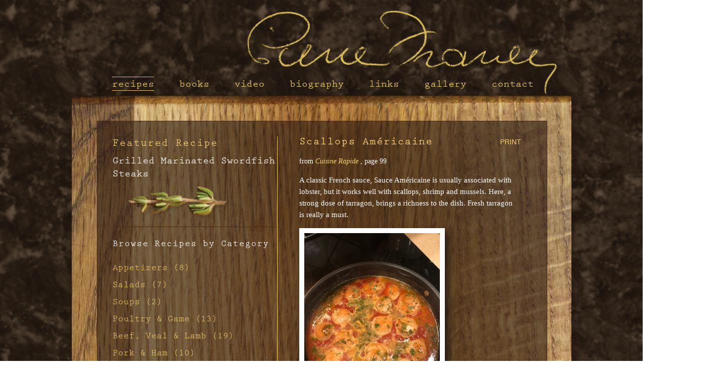

--- FILE ---
content_type: text/html; charset=utf-8
request_url: https://www.pierrefraney.com/recipes/seafood/scallops_americaine.html
body_size: 26275
content:
<!DOCTYPE html>
<head>
	<title>Pierre Franey - Recipes - Scallops Américaine</title>
	<meta content="Pierre Franey, 60 Minute Gourmet, Gourmet French Cuisine" type="keywords" />
	<link href="https://www.pierrefraney.com/css/stylesheet.css?rev=20141109" rel="stylesheet" type="text/css" />
	<script type="text/javascript" src="//use.typekit.net/jqv8kki.js"></script><script type="text/javascript">try{Typekit.load();}catch(e){}</script>
	<script src="https://www.pierrefraney.com/js/jquery-1.9.0.min.js" type="text/javascript"></script>
	<script src="https://www.pierrefraney.com/js/modernizr.js" type="text/javascript"></script>
	<script src="https://www.pierrefraney.com/js/franey.js" type="text/javascript"></script>
	
			<script type="text/javascript">

			  var _gaq = _gaq || [];
			  _gaq.push(['_setAccount', 'UA-38727061-1']);
			  _gaq.push(['_trackPageview']);
			
			  (function() {
				var ga = document.createElement('script'); ga.type = 'text/javascript'; ga.async = true;
				ga.src = ('https:' == document.location.protocol ? 'https://ssl' : 'http://www') + '.google-analytics.com/ga.js';
				var s = document.getElementsByTagName('script')[0]; s.parentNode.insertBefore(ga, s);
			  })();
			
			</script>			
			</head>
<body class="recipes" id="recipes">
<header><h1 class="recipes" id="logo"><a href="https://www.pierrefraney.com"><img src="/images/pierre_franey_grayscale.png" /></a></h1></header><nav class="main"><ul><li><a href="https://www.pierrefraney.com/contact.html">Contact</a></li><li><a href="https://www.pierrefraney.com/gallery.html">Gallery</a></li><li><a href="https://www.pierrefraney.com/links.html">Links</a></li><li><a href="https://www.pierrefraney.com/biography/page_1.html">Biography</a></li><li><a href="https://www.pierrefraney.com/video.html">Video</a></li><li><a href="https://www.pierrefraney.com/books.html">Books</a></li><li class="selected"><a href="https://www.pierrefraney.com/recipes.html">Recipes</a></li><div class="clear"></div></ul></nav>
	
	<article class="clearfix">
	
<div class="main">
	<div class="left">
		<h3 class="featured_recipe">Featured Recipe</h3>
		<a class="featured_recipe href="https://www.pierrefraney.com/recipes/grilled_marinated_swordfish_steaks.html">Grilled Marinated Swordfish Steaks</a>
		<img class="rosemary" src="/images/rosemary_small.png"/>
		<h3 class="browse_recipes">Browse Recipes by Category</h3><nav class="recipes_new"><ul><li>Appetizers (8)<ul><li><a href="https://www.pierrefraney.com/recipes/appetizers/asparagus_vinaigrette.html">Asparagus Vinaigrette</a></li><li><a href="https://www.pierrefraney.com/recipes/appetizers/baked_clams_with_pine_nuts.html">Baked Clams with Pine Nuts</a></li><li><a href="https://www.pierrefraney.com/recipes/appetizers/corn_and_sweet_pepper_fritters.html">Corn and Sweet Pepper Fritters</a></li><li><a href="https://www.pierrefraney.com/recipes/appetizers/country_pate.html">Country Pâté</a></li><li><a href="https://www.pierrefraney.com/recipes/appetizers/cucumber_and_dill_salad.html">Cucumber and Dill Salad</a></li><li><a href="https://www.pierrefraney.com/recipes/appetizers/mussels_vinaigrette.html">Mussels Vinaigrette</a></li><li><a href="https://www.pierrefraney.com/recipes/appetizers/shrimp_salad_with_feta_cheese.html">Shrimp Salad with Feta Cheese</a></li><li><a href="https://www.pierrefraney.com/recipes/appetizers/smoked_trout_with_horseradish_sauce.html">Smoked Trout with Horseradish Sauce</a></li></ul></li><li>Salads (7)<ul><li><a href="https://www.pierrefraney.com/recipes/salads/asparagus_vinaigrette.html">Asparagus Vinaigrette</a></li><li><a href="https://www.pierrefraney.com/recipes/salads/cucumber_and_dill_salad.html">Cucumber and Dill Salad</a></li><li><a href="https://www.pierrefraney.com/recipes/salads/green_beans_and_red_onion_vinaigrette.html">Green Beans and Red Onion Vinaigrette</a></li><li><a href="https://www.pierrefraney.com/recipes/salads/lentil_salad.html">Lentil Salad</a></li><li><a href="https://www.pierrefraney.com/recipes/salads/lentil_salad_with_kielbasa.html">Lentil Salad with Kielbasa</a></li><li><a href="https://www.pierrefraney.com/recipes/salads/Seviche.html">Seviche</a></li><li><a href="https://www.pierrefraney.com/recipes/salads/shrimp_salad_with_feta_cheese.html">Shrimp Salad with Feta Cheese</a></li></ul></li><li>Soups (2)<ul><li><a href="https://www.pierrefraney.com/recipes/soups/leek_and_potato_soup.html">Leek and Potato Soup</a></li><li><a href="https://www.pierrefraney.com/recipes/soups/onion_soup_au-gratin.html">Onion Soup au Gratin</a></li></ul></li><li>Poultry &amp; Game (13)<ul><li><a href="https://www.pierrefraney.com/recipes/poultry_and_game/broiled_mustard-brushed_chicken.html">Broiled Mustard-Brushed Chicken</a></li><li><a href="https://www.pierrefraney.com/recipes/poultry_and_game/chicken_and_rice_casserole.html">Chicken &amp; Rice Casserole</a></li><li><a href="https://www.pierrefraney.com/recipes/poultry_and_game/chicken_breasts_with_garlic_and_balsamic_vinegar.html">Chicken Breasts with Garlic and Balsamic Vinegar</a></li><li><a href="https://www.pierrefraney.com/recipes/poultry_and_game/chicken_breasts_with_tomatoes_and_capers.html">Chicken Breasts with Tomatoes and Capers</a></li><li><a href="https://www.pierrefraney.com/recipes/poultry_and_game/chicken_in_tarragon_cream_sauce.html">Chicken in Tarragon Cream Sauce</a></li><li><a href="https://www.pierrefraney.com/recipes/poultry_and_game/chicken_with_rosemary.html">Chicken Sauté with Rosemary</a></li><li><a href="https://www.pierrefraney.com/recipes/poultry_and_game/chicken_with_tarragon.html">Chicken with Tarragon</a></li><li><a href="https://www.pierrefraney.com/recipes/poultry_and_game/coq_au_vin.html">Coq au Vin</a></li><li><a href="https://www.pierrefraney.com/recipes/poultry_and_game/poached_chicken_in_cream_sauce.html">Poached Chicken in Cream Sauce</a></li><li><a href="https://www.pierrefraney.com/recipes/poultry_and_game/roast_breast_of_turkey_with_apple-sausage_stuffing.html">Roast Breast of Turkey with Apple-Sausage Stuffing</a></li><li><a href="https://www.pierrefraney.com/recipes/poultry_and_game/turkey_chili.html">Turkey Chili</a></li><li><a href="https://www.pierrefraney.com/recipes/poultry_and_game/turkey_scaloppine_with_garlic_and_bay_leaves.html">Turkey Scaloppine with Garlic and Bay Leaves</a></li><li><a href="https://www.pierrefraney.com/recipes/poultry_and_game/venison_steaks_in_red_wine_sauce.html">Venison Steaks in Red Wine Sauce</a></li></ul></li><li>Beef, Veal &amp; Lamb (19)<ul><li><a href="https://www.pierrefraney.com/recipes/beef_veal_and_lamb/boeuf_bourguignon.html">Boeuf Bourguignon</a></li><li><a href="https://www.pierrefraney.com/recipes/beef_veal_and_lamb/calf_liver_with_green_grapes.html">Calf Liver with Green Grapes</a></li><li><a href="https://www.pierrefraney.com/recipes/beef_veal_and_lamb/chili_a_la_franey.html">Chili à la Franey</a></li><li><a href="https://www.pierrefraney.com/recipes/beef_veal_and_lamb/curried_shepherds_pie.html">Curried Shepherd's Pie</a></li><li><a href="https://www.pierrefraney.com/recipes/beef_veal_and_lamb/hachis_parmentier.html">Hachis Parmentier</a></li><li><a href="https://www.pierrefraney.com/recipes/beef_veal_and_lamb/hanger_or_skirt_steak_with_warm_lentil_salad.html">Hanger or Skirt Steak with Warm Lentil Salad</a></li><li><a href="https://www.pierrefraney.com/recipes/beef_veal_and_lamb/lamb_patties_moroccan_style.html">Lamb Patties Moroccan Style</a></li><li><a href="https://www.pierrefraney.com/recipes/beef_veal_and_lamb/macaroni_and_beef_casserole.html">Macaroni & Beef Casserole</a></li><li><a href="https://www.pierrefraney.com/recipes/beef_veal_and_lamb/meat_loaf_with_mushrooms.html">Meat Loaf with Mushrooms</a></li><li><a href="https://www.pierrefraney.com/recipes/beef_veal_and_lamb/moussaka_with_feta_cheese.html">Moussaka with Feta Cheese</a></li><li><a href="https://www.pierrefraney.com/recipes/beef_veal_and_lamb/roasted_rack_of_lamb_with_herbs.html">Roasted Rack of Lamb with Herbs</a></li><li><a href="https://www.pierrefraney.com/recipes/beef_veal_and_lamb/shell_steaks_with_mustard_butter.html">Shell Steaks with Mustard Butter</a></li><li><a href="https://www.pierrefraney.com/recipes/beef_veal_and_lamb/Spaghettini_vegetables_pepper-vodka_sauce.html">Spaghettini with Vegetables and Pepper-Vodka Sauce</a></li><li><a href="https://www.pierrefraney.com/recipes/beef_veal_and_lamb/steak_a_la_moutarde_de_meaux.html">Steak &agrave; la Moutarde de Meaux</a></li><li><a href="https://www.pierrefraney.com/recipes/beef_veal_and_lamb/steak_grille_au_beurre_rouge.html">Steak Grille au Beurre Rouge</a></li><li><a href="https://www.pierrefraney.com/recipes/beef_veal_and_lamb/veal_broth.html">Veal Broth</a></li><li><a href="https://www.pierrefraney.com/recipes/beef_veal_and_lamb/veal_chops_with_vinegar_glaze.html">Veal Chops with Vinegar Glaze</a></li><li><a href="https://www.pierrefraney.com/recipes/beef_veal_and_lamb/veal_marengo.html">Veal Marengo</a></li><li><a href="https://www.pierrefraney.com/recipes/beef_veal_and_lamb/veal_scaloppine_with_mushrooms.html">Veal Scaloppine with Mushrooms</a></li></ul></li><li>Pork &amp; Ham (10)<ul><li><a href="https://www.pierrefraney.com/recipes/pork_and_ham/chili_a_la_franey.html">Chili à la Franey</a></li><li><a href="https://www.pierrefraney.com/recipes/pork_and_ham/country_pate.html">Country Pâté</a></li><li><a href="https://www.pierrefraney.com/recipes/pork_and_ham/crown_roast_of_pork_with_rice_stuffing.html">Crown Roast of Pork with Rice Stuffing</a></li><li><a href="https://www.pierrefraney.com/recipes/pork_and_ham/lentil_salad_with_kielbasa.html">Lentil Salad with Kielbasa</a></li><li><a href="https://www.pierrefraney.com/recipes/pork_and_ham/meat_loaf_with_mushrooms.html">Meat Loaf with Mushrooms</a></li><li><a href="https://www.pierrefraney.com/recipes/pork_and_ham/medallions_of_pork_with_onion_and_cheese.html">Medallions of Pork with Onions and Cheese</a></li><li><a href="https://www.pierrefraney.com/recipes/pork_and_ham/pork_burgers_asian-style.html">Pork Burgers Asian Style</a></li><li><a href="https://www.pierrefraney.com/recipes/pork_and_ham/pork_chops_with_green_cabbage.html">Pork Chops with Green Cabbage</a></li><li><a href="https://www.pierrefraney.com/recipes/pork_and_ham/pork_chops_with_lentils.html">Pork Chops with Lentils</a></li><li><a href="https://www.pierrefraney.com/recipes/pork_and_ham/pork_medallions.html">Saut&eacute;ed Medallions of Pork with Port</a></li></ul></li><li class="open">Seafood (40)<ul><li><a href="https://www.pierrefraney.com/recipes/seafood/all_american_crab_cakes.html">All-American Crab Cakes</a></li><li><a href="https://www.pierrefraney.com/recipes/seafood/baked_clams_with_pine_nuts.html">Baked Clams with Pine Nuts</a></li><li><a href="https://www.pierrefraney.com/recipes/seafood/baked_clams_with_spaghetti.html">Baked Clams with Spaghetti</a></li><li><a href="https://www.pierrefraney.com/recipes/seafood/Baked_Oysters_with_Leeks.html">Baked Oysters with Leeks</a></li><li><a href="https://www.pierrefraney.com/recipes/seafood/basque_fish_stew.html">Basque Fish Stew</a></li><li><a href="https://www.pierrefraney.com/recipes/seafood/black_sea_bass_with_a_potato_crust_and_a_light_vinaigrette.html">Black Sea Bass with a Potato Crust and a Light Vinaigrette</a></li><li><a href="https://www.pierrefraney.com/recipes/seafood/breaded_oysters_with_spinach.html">Breaded Oysters with Spinach</a></li><li><a href="https://www.pierrefraney.com/recipes/seafood/brochettes_of_salmon_with_bacon.html">Brochettes of Salmon with Bacon</a></li><li><a href="https://www.pierrefraney.com/recipes/seafood/broiled_bluefish_with_capers_and_onions.html">Broiled Bluefish with Capers and Onions</a></li><li><a href="https://www.pierrefraney.com/recipes/seafood/clams_with_linguini.html">Clams with Linguini</a></li><li><a href="https://www.pierrefraney.com/recipes/seafood/coquilles_saint_jacques_meuniere.html">Coquilles Saint Jacques Meuni&egrave;re</a></li><li><a href="https://www.pierrefraney.com/recipes/seafood/fruits_de_mer_au_riz.html">Fruits de Mer au Riz</a></li><li><a href="https://www.pierrefraney.com/recipes/seafood/grilled_herbed_salmon_with_shrimp.html">Grilled Herbed Salmon with Shrimp</a></li><li><a href="https://www.pierrefraney.com/recipes/seafood/grilled_marinated_swordfish_steaks.html">Grilled Marinated Swordfish Steaks</a></li><li><a href="https://www.pierrefraney.com/recipes/seafood/grilled_monkfish_brochettes_with_orange-butter_sauce.html">Grilled Monkfish Brochettes with Orange-Butter Sauce</a></li><li><a href="https://www.pierrefraney.com/recipes/seafood/grilled_salmon_fillets_with_fennel_mustard_sauce.html">Grilled Salmon Fillets With Fennel Mustard Sauce</a></li><li><a href="https://www.pierrefraney.com/recipes/seafood/linguini_with_Scallops_and_Broccoli.html">Linguini with Scallops and Broccoli</a></li><li><a href="https://www.pierrefraney.com/recipes/seafood/mussels_vinaigrette.html">Mussels Vinaigrette</a></li><li><a href="https://www.pierrefraney.com/recipes/seafood/mussels_with_saffron_cream.html">Mussels with Saffron Cream</a></li><li><a href="https://www.pierrefraney.com/recipes/seafood/new_england_codfish_cakes.html">New England Codfish Cakes</a></li><li><a href="https://www.pierrefraney.com/recipes/seafood/rolled_fillets_of_sole_a_la_nage.html">Rolled Fillets of Sole à la Nage</a></li><li><a href="https://www.pierrefraney.com/recipes/seafood/Salmon_Cakes.html">Salmon Cakes</a></li><li><a href="https://www.pierrefraney.com/recipes/seafood/salmon_with_sorrel_sauce.html">Salmon with Sorrel Sauce</a></li><li><a href="https://www.pierrefraney.com/recipes/seafood/sauteed_scallops_with_snow_peas.html">Saut&eacute;ed Scallops with Snow Peas</a></li><li><a href="https://www.pierrefraney.com/recipes/seafood/sauteed_shrimp_with_garlic_and_capers.html">Saut&eacute;ed Shrimp with Garlic and Capers</a></li><li><a href="https://www.pierrefraney.com/recipes/seafood/sauteed_soft-shell_crabs.html">Sautéed Soft-shell Crabs</a></li><li class="selected"><a href="https://www.pierrefraney.com/recipes/seafood/scallops_americaine.html">Scallops Américaine</a></li><li><a href="https://www.pierrefraney.com/recipes/seafood/scallops_with_shallot_butter_and_pine_nuts.html">Scallops with Shallot Butter and Pine Nuts</a></li><li><a href="https://www.pierrefraney.com/recipes/seafood/Seviche.html">Seviche</a></li><li><a href="https://www.pierrefraney.com/recipes/seafood/shrimp_greek-style_with_rigatoni.html">Shrimp Greek-Style with Rigatoni</a></li><li><a href="https://www.pierrefraney.com/recipes/seafood/shrimp_margarita.html">Shrimp Margarita</a></li><li><a href="https://www.pierrefraney.com/recipes/seafood/shrimp_salad_with_feta_cheese.html">Shrimp Salad with Feta Cheese</a></li><li><a href="https://www.pierrefraney.com/recipes/seafood/shrimp_saute_with_pernod.html">Shrimp Sauté with Pernod</a></li><li><a href="https://www.pierrefraney.com/recipes/seafood/shrimp_scampi.html">Shrimp Scampi</a></li><li><a href="https://www.pierrefraney.com/recipes/seafood/shrimp_with_avocado_and_sweet_red_pepper.html">Shrimp with Avocado and Sweet Red Pepper</a></li><li><a href="https://www.pierrefraney.com/recipes/seafood/shrimp_with_mushrooms_and_paprika_sauce.html">Shrimp with Mushrooms and Paprika Sauce</a></li><li><a href="https://www.pierrefraney.com/recipes/seafood/smoked_trout_with_horseradish_sauce.html">Smoked Trout with Horseradish Sauce</a></li><li><a href="https://www.pierrefraney.com/recipes/seafood/sole_fillets_with_sesame_seeds.html">Sole Fillets with Sesame Seeds</a></li><li><a href="https://www.pierrefraney.com/recipes/seafood/southern_style_crab_cakes.html">Southern-style Crab Cakes</a></li><li><a href="https://www.pierrefraney.com/recipes/seafood/spaghetti_with_clams_and_green_beans.html">Spaghetti with Clams and Green Beans</a></li></ul></li><li>Sauces (11)<ul><li><a href="https://www.pierrefraney.com/recipes/sauces/apple_aioli.html">Apple Aïoli </a></li><li><a href="https://www.pierrefraney.com/recipes/sauces/french_style_sauce_remoulade.html">French-style Sauce Remoulade</a></li><li><a href="https://www.pierrefraney.com/recipes/sauces/grilled_salmon_fillets_with_fennel_mustard_sauce.html">Grilled Salmon Fillets With Fennel Mustard Sauce</a></li><li><a href="https://www.pierrefraney.com/recipes/sauces/harissa_sauce.html">Harissa Sauce</a></li><li><a href="https://www.pierrefraney.com/recipes/sauces/mayonnaise_.html">Homemade Mayonnaise</a></li><li><a href="https://www.pierrefraney.com/recipes/sauces/sauce_aux-champignons.html">Sauce aux Champignons</a></li><li><a href="https://www.pierrefraney.com/recipes/sauces/shell_steaks_with_mustard_butter.html">Shell Steaks with Mustard Butter</a></li><li><a href="https://www.pierrefraney.com/recipes/sauces/strawberry_sauce.html">Strawberry Sauce</a></li><li><a href="https://www.pierrefraney.com/recipes/sauces/tartar_sauce.html">Tartar Sauce</a></li><li><a href="https://www.pierrefraney.com/recipes/sauces/tomato_sauce.html">Tomato Sauce</a></li><li><a href="https://www.pierrefraney.com/recipes/sauces/veal_broth.html">Veal Broth</a></li></ul></li><li>Pasta, Rice &amp; Grains (20)<ul><li><a href="https://www.pierrefraney.com/recipes/pasta_rice_and_grains/apple-sauage_stuffing.html">Apple-Sausage Stuffing</a></li><li><a href="https://www.pierrefraney.com/recipes/pasta_rice_and_grains/baked_rice.html">Baked Rice </a></li><li><a href="https://www.pierrefraney.com/recipes/pasta_rice_and_grains/buttered_egg_noodles.html">Buttered Egg Noodles</a></li><li><a href="https://www.pierrefraney.com/recipes/pasta_rice_and_grains/chicken_and_rice_casserole.html">Chicken &amp; Rice Casserole</a></li><li><a href="https://www.pierrefraney.com/recipes/pasta_rice_and_grains/couscous_with_yellow_squash.html">Couscous with Yellow Squash</a></li><li><a href="https://www.pierrefraney.com/recipes/pasta_rice_and_grains/fruits_de_mer_au_riz.html">Fruits de Mer au Riz</a></li><li><a href="https://www.pierrefraney.com/recipes/pasta_rice_and_grains/garlic_croutons.html">Garlic Croutons</a></li><li><a href="https://www.pierrefraney.com/recipes/pasta_rice_and_grains/hachis_parmentier.html">Hachis Parmentier</a></li><li><a href="https://www.pierrefraney.com/recipes/pasta_rice_and_grains/lentil_salad.html">Lentil Salad</a></li><li><a href="https://www.pierrefraney.com/recipes/pasta_rice_and_grains/lentil_salad_with_kielbasa.html">Lentil Salad with Kielbasa</a></li><li><a href="https://www.pierrefraney.com/recipes/pasta_rice_and_grains/lentils_with_tomato_sauce.html">Lentils with Tomato Sauce</a></li><li><a href="https://www.pierrefraney.com/recipes/pasta_rice_and_grains/linguini_with_Scallops_and_Broccoli.html">Linguini with Scallops and Broccoli</a></li><li><a href="https://www.pierrefraney.com/recipes/pasta_rice_and_grains/macaroni_and_beef_casserole.html">Macaroni & Beef Casserole</a></li><li><a href="https://www.pierrefraney.com/recipes/pasta_rice_and_grains/noodles_with_gruyere_cheese.html">Noodles with Gruyere Cheese</a></li><li><a href="https://www.pierrefraney.com/recipes/pasta_rice_and_grains/pork_chops_with_lentils.html">Pork Chops with Lentils</a></li><li><a href="https://www.pierrefraney.com/recipes/pasta_rice_and_grains/potatoes_with_zucchini_and_red_bell_pepper.html">Potatoes with Zucchini and Red Bell Pepper</a></li><li><a href="https://www.pierrefraney.com/recipes/pasta_rice_and_grains/saffron_rice.html">Saffron Rice</a></li><li><a href="https://www.pierrefraney.com/recipes/pasta_rice_and_grains/shrimp_greek-style_with_rigatoni.html">Shrimp Greek-Style with Rigatoni</a></li><li><a href="https://www.pierrefraney.com/recipes/pasta_rice_and_grains/spaghetti_with_clams_and_green_beans.html">Spaghetti with Clams and Green Beans</a></li><li><a href="https://www.pierrefraney.com/recipes/pasta_rice_and_grains/Spaghettini_vegetables_pepper-vodka_sauce.html">Spaghettini with Vegetables and Pepper-Vodka Sauce</a></li></ul></li><li>Vegetables (17)<ul><li><a href="https://www.pierrefraney.com/recipes/vegetables/apple-sauage_stuffing.html">Apple-Sausage Stuffing</a></li><li><a href="https://www.pierrefraney.com/recipes/vegetables/asparagus_vinaigrette.html">Asparagus Vinaigrette</a></li><li><a href="https://www.pierrefraney.com/recipes/vegetables/avocado_and_tomato_with_lime_sauce.html">Avocado and Tomato with Lime Sauce</a></li><li><a href="https://www.pierrefraney.com/recipes/vegetables/couscous_with_yellow_squash.html">Couscous with Yellow Squash</a></li><li><a href="https://www.pierrefraney.com/recipes/vegetables/curried_sweet_red_pepper_strips.html">Curried Sweet Red Pepper Strips</a></li><li><a href="https://www.pierrefraney.com/recipes/vegetables/glazed_carrots.html">Glazed Carrots</a></li><li><a href="https://www.pierrefraney.com/recipes/vegetables/leek_and_potato_soup.html">Leek and Potato Soup</a></li><li><a href="https://www.pierrefraney.com/recipes/vegetables/Matignon_vegetable_melange_garnish.html">Matignon Vegetable M&eacute;lange Garnish</a></li><li><a href="https://www.pierrefraney.com/recipes/vegetables/parsleyed_or_dilled_potatoes.html">Parsleyed or Dilled Potatoes</a></li><li><a href="https://www.pierrefraney.com/recipes/vegetables/potato_and_carrot_puree.html">Potato and Carrot Puree</a></li><li><a href="https://www.pierrefraney.com/recipes/vegetables/potatoes_with_zucchini_and_red_bell_pepper.html">Potatoes with Zucchini and Red Bell Pepper</a></li><li><a href="https://www.pierrefraney.com/recipes/vegetables/puree_of_celery_root.html">Pur&eacute;e of Celery Root</a></li><li><a href="https://www.pierrefraney.com/recipes/vegetables/shrimp_with_avocado_and_sweet_red_pepper.html">Shrimp with Avocado and Sweet Red Pepper</a></li><li><a href="https://www.pierrefraney.com/recipes/vegetables/shrimp_with_mushrooms_and_paprika_sauce.html">Shrimp with Mushrooms and Paprika Sauce</a></li><li><a href="https://www.pierrefraney.com/recipes/vegetables/Spaghettini_vegetables_pepper-vodka_sauce.html">Spaghettini with Vegetables and Pepper-Vodka Sauce</a></li><li><a href="https://www.pierrefraney.com/recipes/vegetables/steamed_potatoes.html">Steamed Potatoes</a></li><li><a href="https://www.pierrefraney.com/recipes/vegetables/veal_scaloppine_with_mushrooms.html">Veal Scaloppine with Mushrooms</a></li></ul></li><li>Desserts (6)<ul><li><a href="https://www.pierrefraney.com/recipes/desserts/basic_crepes.html">Basic Cr&ecirc;pes</a></li><li><a href="https://www.pierrefraney.com/recipes/desserts/chocolate_mousse.html">Chocolate Mousse</a></li><li><a href="https://www.pierrefraney.com/recipes/desserts/crepes_martinique_with_rum.html">Cr&ecirc;pes Martinique with Rum</a></li><li><a href="https://www.pierrefraney.com/recipes/desserts/french_plum_tart.html">French Plum Tart</a></li><li><a href="https://www.pierrefraney.com/recipes/desserts/light_orange_souffle.html">Light Orange Soufflé</a></li><li><a href="https://www.pierrefraney.com/recipes/desserts/strawberry_sauce.html">Strawberry Sauce</a></li></ul></li><div class="clear"></div></ul></nav>
		<p class="wine">
		Enjoy your favorite recipe with wines selected by Jacques Franey, Pierre's son. <a href="http://www.domainefraney.com/" target="_blank">Contact Domaine Franey</a>.
		</p>
			
	</div>
	<div class="right">
		<div class="print"><a href="#" onclick="javascript:window.print();">PRINT</a></div><h3>Scallops Américaine</h3>
		<div class="publication">
		from <a href="https://www.amazon.com/Cuisine-Rapide-Illustrated-Pierre-Franey/dp/0812917464/ref=sr_1_1?dchild=1&amp;keywords=pierre+franey+cuisine+rapide&amp;qid=1615374634&amp;sr=8-1" target="_blank"><i> Cuisine Rapide</i></a></i>
	, page 99	
	</div>
		<p>A classic French sauce, Sauce Américaine is usually associated with lobster, but it works well with scallops, shrimp and mussels. Here, a strong dose of tarragon, brings a richness to the dish. Fresh tarragon is really a must.</p>
<img src="/cgi-local/db_images/recipes/cache/122-image-360-280-fit.jpg" alt="Scallops Américaine"/>
		<h4>INGREDIENTS</h4>2 tablespoons olive oil<br/>
2 tablespoons finely chopped shallots<br/>
1 tablespoon finely chopped onion<br/>
1/2 teaspoon finely minced garlic<br/>
1/2 cup dry white wine<br/>
1/4 cup coarsely chopped fresh tarragon or 1 teaspoon dry<br/>
1/2 cup fish stock or bottled clam juice<br/>
2 cups crushed canned tomatoes<br/>
1/8 teaspoon cayenne pepper<br/>
Salt and freshly ground pepper to taste<br/>
2 tablespoons butter<br/>
1-1/2 pounds medium-size sea scallops (if using large sea scallops, slice them in half lengthwise)<br/>
2 tablespoons cognac
		<h4>PREPARATION</h4>1. Heat 1 tablespoon oil in saucepan and add the shallots, onion, and garlic. Cook, stirring, until wilted. Add the wine and 1/2 the tarragon (2 tablespoons) and bring to a boil. Cook until the wine is reduced by half.<br/>
<br/>
2. Add the stock, tomatoes, cayenne, and salt & pepper. Bring to a boil and simmer 5 minutes.<br/>
<br/>
3. Line a saucepan with a sieve and strain the sauce through it. Stir and push to extract as much liquid as possible from the pulp and herbs. Discard the solids. There should be about 1-1/2 cups sauce.<br/>
<br/>
4. Lightly salt and pepper the scallops. In a sauté pan large enough to hold the scallops in one layer, heat the remaining tablespoon oil and 1 tablespoon butter (medium-high heat) and add the scallops. Cook one minute and turn over. Add the cognac. Cook about 30 seconds and add the tomato sauce. Stir to blend and bring to a boil. Stir in the remaining 2 tablespoons tarragon and 1 tablespoon butter.
<h4>YIELD</h4>4 servings
	</div><!--right-->
	<div class="clear"></div>
</div><!--main-->
<div class="module mailing_list" style="float: left; margin-left: 340px;">
	<form action="https://pierrefraney.us19.list-manage.com/subscribe/post?u=731ff742263f7208dea190152&amp;id=43885552a1" method="post" name="mc-embedded-subscribe-form" target="_blank">
		<label></label><input name="EMAIL" placeholder="Receive recipe alerts ..." /><input type="submit" value="Sign Up &raquo;" /></form>
</div>	
	</article>
	
		<footer>
			<nav><ul>
				<li>&copy; 2026 Pierre Franey</li>
				<li class="credit">website by <a href="https://www.dekodesign.com" target="_blank">Deko Design</a></li>
			</ul><nav>
		</footer>
		</body>
	</html>	
	

--- FILE ---
content_type: text/css
request_url: https://www.pierrefraney.com/css/stylesheet.css?rev=20141109
body_size: 16123
content:
/* @override 
	http://www.pierrefraney.com/css/stylesheet.css?rev=20141107
	http://www.pierrefraney.com/css/stylesheet.css?rev=20141018
	http://www.pierrefraney.com/css/stylesheet.css?rev=20141109
*/

/* @group Firefox Linking Behavior */

img {
	border-width: 0px;
}
a:active
{
outline: none;
}
a:focus
{
outline: none;
}

/* @end */

/* @group Basic Elements */
img, div { behavior: url(/css/iepngfix.htc) }

.clear {
	clear: both;
}
.clearfix:after {
	visibility: hidden;
	display: block;
	content: "";
	clear: both;
	height: 0;
}
* html .clearfix          
{ zoom: 1; } /* IE6 */
*:first-child+html .clearfix 
{ zoom: 1; } /* IE7 */

a {
	color: #f9d377;	
	text-decoration: none;
}
html {
}
body {
	 /*to get rid of the 8px padding that happens in firefox and safari on top and left */
	padding: 0px;
	text-align: center;
	margin: 0px auto 0px auto;
	color: #565442;
	background-image: url(/images/background.jpg);
	font-family: georgia;
}


/* @group Header */

header {
	display: block;
	width: 995px;
	margin: 0px auto 0px;
	padding: 0;
	height: 178px;
}
header h1#logo {
	width: 955px;
	xmargin: 20px 0 0 389px;
	/*centering example*/
	margin: 20px 0 0 349px;
	text-align: left;
}
header h1#logo a {
	background-image: url('/images/pierre_franey.png');
	background-repeat: no-repeat;
	display: block;	
	text-indent: -10000px;
	overflow: hidden;
	height: 171px;
	width: 618px;
	position: absolute;
	z-index: 2;
}
header h1#logo a img {
	display: inline;
}
#div.main {
	text-align: left;
	font-size: 18px;
}
/* @end */

/* @group Navigation Menus*/
nav.main, nav.subpages, nav.recipes {
	list-style-type: none; /* for bullets*/
	padding: 0px; /* for left-indent safari, firefox*/
	margin: 0px; /* top space and  left-indent i.e.*/
}
nav.main ul, nav.subpages ul {
	font-family: "prestige-elite-std",monospace;	
	list-style: none;	
	font-style: normal;	
	font-weight: 700;	
}	
nav.main ul, nav.subpages ul {
	margin: 0px;	
	text-transform: lowercase;
	padding-left: 0px;
}

nav.main {
	width: 995px;
	margin: -45px auto 0px auto;	
}
nav.main ul {
	position: relative;
	left: -50px;
}

nav.main li {
	float: right;
}

nav.main ul li.selected a, nav.main a:hover {
	padding-top: 2px;
	padding-bottom: 1px;
	border-top: 1px solid #e1c067;
	border-bottom: 1px solid #e1c067;	
}

nav.main li a {
	color: #e1c067;
	display: block;
	text-decoration: none;
	font-size: 20px;
	margin: 0px 25px;
	padding-top: 3px;
	padding-bottom: 2px;
	position: relative;
	z-index: 10;
}

nav.subpages li {
	float: left;
}
nav.subpages li.divider {
	color: #e1c067;	
}
nav.subpages li a {
	color: #e1c067;
	display: block;
	text-decoration: none;
	font-size: 16px;
	margin: 0px 8px 0px 8px;
	padding-top: 0px;
	padding-bottom: 0px;	
}
nav.subpages ul li.selected a, nav.subpages a:hover {
	color: whitesmoke;
}

nav.recipes ul {
	font-family: "prestige-elite-std",monospace;		
	padding: 8px 20px 24px 0px;
	line-height: 18px;
	list-style-type: none;
	margin: 0px 20px 0px 0px;
	border-bottom: 1px solid #482a15;
	border-top: 1px solid #482a15;		
}
nav.recipes ul li {
	line-height: 22px;
	clear: left;
	padding-top: 8px;
}
nav.recipes ul li span.tilda {
	display: inline-block;
	margin-right: 6px;
	float: left;
	width: 16px;	
}
nav.recipes ul li span.title {
	display: inline-block;
	float: left;
	width: 248px;
}
	
}nav.recipes ul li ul {
	margin: 0px 0px 0px 26px;
	padding: 0px 0px 4px 0px;
	border: none;
	line-height: 14px;
}

nav.recipes ul li ul li a, 
nav.recipes ul li.selected ul li a {
	color: #e1c067;
}

nav.recipes li a {
	color: #e1c067;
	display: block;
	text-decoration: none;
	font-size: 18px;
	font-weight: 700;
	letter-spacing: -1px;
	margin: 8px 0px 12px 0px;
	padding-top: 0px;
	padding-bottom: 0px;
	text-transform: capitalize;
}

nav.recipes_new ul li.selected a, nav.recipes_new a:hover,
nav.recipes ul li.selected a, nav.recipes a:hover {
	color: whitesmoke;
}

div.archive_recipe {
	font-family: "prestige-elite-std",monospace;	
}
/* @end */


/* @group Article */
article {
	display: block;
	background-image: url(/images/cutting_board.jpg);
	width: 995px;
	min-height: 500px;
	margin: 10px auto 0px auto;
	-moz-box-shadow: 0 0 15px 0px #22170f;
	-webkit-box-shadow: 0 0 15px 0px #22170f;
	box-shadow: 0 0 15px 0px #22170f;
	padding-bottom: 24px;
	text-align: left;
	font-size: 16px;
	font-weight: normal;
	color: white;
	line-height: 26px;	
}
article div.main {
	background-image: url(/images/text_background.png);
	border: 1px solid #442b1a;
	width: 835px;
	margin: 50px 50px 0px 50px;
	padding: 30px 30px 40px 30px;
	float: left;
	text-align: center;
}
article div.left {
	float: left;
	width: 386px;
	min-height: 450px;
	background-image: url(/images/text_background.png);
	border: 1px solid #442b1a;
	margin: 90px 35px 0px 50px;
	padding: 30px 30px 40px 30px;
	opacity: .9;
}
article div.right {
	float: left;
	width: 446px;
	background-image: url(/images/text_background.png);
}
article div.right.image {
	background-image: none;
	width: 432px;
	height: 534px;
	margin: 50px 0px 0px 0px;
	xpadding: 12px 0px 0px 13px;	
}

/* @end */

/* @group Homepage */
body.index article div.right.image {
	background-image: url(/images/homepage_photo_background.png);
	background-repeat: no-repeat;
	width: 432px;
	height: 534px;
	margin: 50px 0px 0px 0px;
	padding: 12px 0px 0px 13px;
}
body.index img.rosemary {
	float: left;
	width: 310px;
	margin: 0px 0px 0px 120px;
}
body.index div.announcement {
	float: right;
	width: 334px;
	background-image: url('/images/announcement_422b.png');
	border-top: 1px solid #5b3212;
	border-bottom: 1px solid #5b3212;
	background-repeat: repeat-y;
	margin: 60px 34px 0px 0px;
	text-align: center;
	padding-left: 44px;
	padding-right: 44px;
	padding-top: 14px;
	padding-bottom: 12px;
	color: #413325;
	text-transform: uppercase;
}
body.index div.announcement a {
	
	color: #413325;
	text-transform: capitalize;	
}
/* @end */

/* @group Books */
body.books article div.main{
	text-align: justify;
}
body.books article div.books div {
	float: left;
	width: 180px;
	height: 222px;
	text-align: center;
	margin: 0px 14px 36px 14px;
}
/* @end */

/* @group Contact */
body.contact div.right.image, 
body.thank_you div.right.image {
	width: 432px;
	height: 610px;
	margin-top: 8px;
	margin-bottom: 40px;	
	-moz-box-shadow: 0 0 15px 0px #22170f;
	-webkit-box-shadow: 0 0 15px 0px #22170f;
	box-shadow: 7px 7px 15px 0px #22170f;	
}
body.contact div.contact_form div#name, 
body.contact div.contact_form div#email {
	height: 40px;
} 
body.contact div.contact_form label.label {
	display: inline-block;
	width: 75px;	
}
body.contact div.contact_form input {
	margin-left: 4px;
}
body.contact div.contact_form div#comments label{
	position: relative;
	top: -105px;
}
body.contact div.contact_form textarea {
	margin: 0px;
	text-align: left;
	text-indent: 0px;
}
body.contact div.contact_form div#submit {
	background-color: #e6c255;
	display: block;
	width: 86px;
	margin-left: 79px;
	border: 1px solid #51321a;
	text-transform: uppercase;
	text-align: center;
	color: #6a4a1d;	
}
body.contact div.contact_form div#submit a {
	color: #6a4a1d;
}
body.contact div.left p.wine {
	font-style: italic;
	margin-top: 20px;
}
/* @end */

/* @group Press */
body.links div.main {
	text-align: left;
}
body.links div.main div.press {
	font-family: "prestige-elite-std",monospace;
	font-weight: 700;
	font-size: 17px;
	color: #dfc055;
}
body.links div.main div.press div {
	border-bottom: 1px solid #482a15;
	margin-top: 14px;
}
body.links div.main div.press div:first-child {
	margin-top: 0px;
}
body.links div.main div.press div p {
	font-family: georgia;
	margin-top: 4px;
	font-weight: normal;
	color: whitesmoke;
	font-size: 14px;
}
body.links div.main div.press div p a {
	color: whitesmoke;	
}
body.links div.main div.press p a.read_more {
	display: block;
	color: #cbae4b;
	font-family: "prestige-elite-std",monospace;
	font-size: 15px;
	letter-spacing: -1px;
}
body.links div.main div.press p a.read_more:hover {
	color: #dfc055;
}
/* @end */

/* @group Video */
body.video div.main p {
	text-align: left;
}


/* @end */



/* @group Biography */
div.main div.section {
	text-align: left;
	clear: left;
	margin-top: 14px;
	margin-bottom: 34px;
	line-height: 28px;
}
div.main div.section:first-child {
	margin-top: 14px;
}
div.section h3 {
	font-family: "prestige-elite-std",monospace;
	font-style: normal;
	font-weight: 700;
	font-size: 22px;	
	color: #e1c067;
}
div.section img {
	float: left;
	margin-right: 24px;
	margin-bottom: 1px;
	border: 10px solid white;
	-moz-box-shadow: 0 0 15px 0px #22170f;
	-webkit-box-shadow: 0 0 15px 0px #22170f;
	box-shadow: 7px 7px 15px 0px #22170f;	
}

/* @end */

/* @group Recipes */
body.recipes h3 {
	font-family: "prestige-elite-std",monospace;
	color: #f9d377;
	font-weight: bold;
	letter-spacing: 1px;
	font-size: 21px;
	margin-top: 0px;
}
body.recipes div.left {
	background: none;
	margin: 0px;
	padding: 0px 0px 0px 0px;
	width: 328px;
	text-align: left;
	border: none;
}
body.recipes div.left img.rosemary {
	margin-left: 30px;
}
body.recipes div.left p.wine {
	font-style: italic;
	margin-top: 20px;
	margin-right: 20px;
	padding-bottom: 20px;
	border-bottom: 1px solid #482a15;	
}
body.recipes div.right {
	background: none;
	width: 436px;	
	text-align: left;
	margin: 0px;
	padding: 0px 0px 0px 43px;
	border-left: 1px;
	border-left-style: solid;
	border-left-color: #f0c863;	
	font-size: 15px;
	line-height: 23px;
}
body.recipes div.right h3 {
	width: 374px;
	margin-bottom: 16px;
	margin-top: -24px;
}
body.recipes div.print {
	font-family: helvetica,arial,sans-serif;
	position: relative;
	top: 0px;
	right: -400px;
	font-size: 14px;
}
body.recipes div.right div.publication, 
body.recipes div.right div.publication a {
	font-size: 14px;
	xcolor: whitesmoke;
}
body.recipes h4 {
	font-family: helvetica,arial,sans-serif;
	font-weight: normal;
	margin: 30px 0px 0px 0px;
	font-size: 14px;
}
body.recipes div.right img {
	display: block;
	margin-top: 10px;
	border: 10px solid white;
	-moz-box-shadow: 0 0 15px 0px #22170f;
	-webkit-box-shadow: 0 0 15px 0px #22170f;
	box-shadow: 7px 7px 15px 0px #22170f;	
}	
body.recipes h3.featured_recipe {
	margin-bottom: 10px;
}
body.recipes a.featured_recipe {
	color: #ffffff;
	font-size: 20px;
	font-family: "prestige-elite-std",monospace;
	font-weight: bold;
	display: block;
	margin-bottom: 10px;
}
body.recipes h3.browse_recipes {
	color: #ffffff;
	font-size: 18px;
	margin-top: 6px;
	padding-top: 20px;
	border-top: 1px solid #482a15;		
}
nav.recipes_new ul {
	font-size: 18px;
	font-weight: bold;
	font-family: "prestige-elite-std",monospace;		
	padding: 8px 20px 24px 0px;
	line-height: 18px;
	list-style-type: none;
	margin: 0px 20px 0px 0px;
	color: #e1c067;	
}
nav.recipes_new ul>li {
	cursor: pointer;
}
nav.recipes_new ul ul {
	margin-left: 30px;
	padding-bottom: 8px;
	overflow: hidden;
	height: 0px;
}
nav.recipes_new ul li.open ul {
	height: auto;
}
nav.recipes_new ul ul li {
	padding: 6px 0px 2px 0;
}

/* @end */

/* @group Gallery */
#simplegallery1 .gallerydesctext{ 
	xtext-align: left;
	xpadding: 2px 5px;
}
#simplegallery1 img.navimage-0 {
	position: relative;
	left: -307px;
	top: 10px;
}
#simplegallery1 img.navimage-2 {
	position: relative;
	left: 309px;
	top: 10px;	
}
#simplegallery1 img.navimage-1 {
	position: relative;
	top: -29px;
}
#simplegallery1 div.gallerystatus {
	position: relative;
	top: -7px;
}
/* @end */


/* @group Mailing List Signup */
div.module.mailing_list {
	margin-top: 30px;
	margin-right: 0px;
	margin-bottom: 10px;
	font-weight: bold;
	font-size: 12px;
	color: #6a4a1d;
}
div.module.mailing_list label {
	float: left;
}
div.module.mailing_list input {
	border: 1px solid #c3af9a;
	height: 16px;
	line-height: 16px;
	padding: 2px 4px;
	color: #6a4a1d;
	background-color: white;
}
div.module.mailing_list ::-webkit-input-placeholder {
	color: #6a4a1d;
}
div.module.mailing_list input[name="EMAIL"] {
	float: left;
	clear: both;
	xmargin: 0;
	width: 200px;
	color: #6a4a1d;
	font-family: "Helvetica Neue", Arial, Helvetica, Geneva, sans-serif;	
}
div.module.mailing_list input[type="submit"] {
	float: left;
	height: 22px;
	font-size: 16px;
	font-family: georgia,times,serif;
	cursor: pointer;
	background-color: #e6c255;
	width: 95px;
	margin-left: 10px;
	border: 1px solid #51321a;
	text-transform: uppercase;
	text-align: center;	
}
footer div.module.mailing_list input[type="submit"]:hover {
	background-color: white;
}

/* @end */

/* @group Footer */
footer {
	display: block;
	width: 995px;
	height: 60px;
	margin: -10px auto 0 auto;
	padding-top: 20px;
	background-image: url(/images/footer.png);
	background-repeat: no-repeat;
	color: #bda155;
}
footer nav {
	text-transform: uppercase;
	font-size: 12px;
	text-align: right;
	margin-left: 300px;	
}
footer nav ul {
	list-style: none;
	margin: 0px;
	font-family: "prestige-elite-std",monospace;
	font-style: normal;
	font-weight: 700;	
	text-transform: lowercase;
}
footer nav ul li {
	display: inline;
	float: left;
	margin-right: 20px;
}
footer nav ul li a {
	color: #bda155;
}
footer nav ul li a:hover {
	text-decoration: underline;
}

/* @end */

@media print { 
a {
	color: black;
}
body, article, article div.main, footer {
	background-image: none;
	border: none;
}
article {
	border: none;	
	-moz-box-shadow: 0 0 0px 0px #22170f;
	-webkit-box-shadow: 0 0 0px 0px #22170f;
	box-shadow: 0 0 0px 0px #22170f;
	padding: 0px;
}
footer {
	color: black;
	padding: 20px 0px 0px 70px;
}
nav.main {
	display: none;
}
header {
	xheight: 100px;
}
header h1#logo {
	background: none;
	display: block !important;
	margin: 30px 0px 0px 70px;
}
header h1#logo a {
	-webkit-print-color-adjust:exact;	
	background: none;
	display: block!important;
	text-indent: -9999px;
	text-decoration: none;
	width: 90%;
	xdisplay: block;	
	xheight: 107px;
	xwidth: 364px;
	xposition: absolute;
	xz-index: 12;
}
header h1#logo a img {
	display: block!important;
	border: 0px;
	height: 135px;
}
article div.main {
	border: none;
	margin: 0px;
	padding-bottom: 0px;
}
div.mailing_list {
	display: none;
}
body.recipes div.left {
	display: none;
}
body.recipes div.right {
	width: 100%;
	border: none;
	margin: 0px;
	padding-right: 100px;
	color: black;
	border: none;
	-moz-box-shadow: 0 0 0px 0px #22170f;
	-webkit-box-shadow: 0 0 0px 0px #22170f;
	box-shadow: 0px 0px 0px 0px #22170f;		
}
body.recipes h3 {
	font-size: 24px;
	font-family: helvetica,arial,sans-serif;
}
a.recommended_wine:after
{ 
content:" (Available at domainefraney.com)";
}

body.recipes div.right {
	font-size: 18px;
}
body.recipes div.right div.publication, body.recipes div.right div.publication a {
	font-size: 18px;
}
body.recipes div.right h3 {
	color: black;
	width: 100%;
}
body.recipes div.right img {
	display: block;
	clear: left;
	-moz-box-shadow: 0 0 0px 0px #22170f;
	-webkit-box-shadow: 0 0 0px 0px #22170f;
	box-shadow: 0px 0px 0px 0px #22170f;		
}
body.recipes footer nav {
	margin-left: 0px;
	color: black;
	font-size: 18px;
}
body.recipes li.credit {
	display: none;
}
body.recipes div.print {
	display: none;
}
}

/* @group Videos */
body#video_preview div.main{
	text-align: left;
}
div.youtube{
	display: inline-block;
	padding: 0px 25px 45px 25px;
}
div.youtube a.border {
	width: 225px;
	height: 196px;
	background-color: red;
}
div.youtube a.one{
	display: inline-block;
	float: left;
	height: 196px;
}
	
div.youtube a.two{
	display: block;
    margin: 0px 0px 0px 0px;
    padding-top: 182px;
	position: absolute;    
	width: 225px;
    text-align: center;
    background-image: url(/images/yellow_box.png);
    background-repeat: no-repeat;
    background-position: -1px -1px;
}
div.youtube a.two.selected, div.youtube a.two:hover {
	background-image: url(/images/light_box.png);
    background-repeat: no-repeat;
    background-position: -1px -1px;
       color: #ffffff; 
}

div.youtube a:hover {
    color: #ffffff;
}
div.video {
	margin-bottom: 30px;
	xbackground-image: url(/images/rosemary_video.png);
	xbackground-repeat: no-repeat;
	xbackground-position: -4px 120px;
}

div.video .video_title {
	color: #ffffff;
	font-size: 20px;
	font-family: "prestige-elite-std",monospace;
	margin-bottom: 20px;
}

/* @end */

--- FILE ---
content_type: application/javascript
request_url: https://www.pierrefraney.com/js/franey.js
body_size: 153
content:
$(function() {
	$('nav.recipes_new>ul>li').click(function() {
		$('nav.recipes_new>ul>li.open').removeClass('open');
		$(this).addClass('open');
	});
});